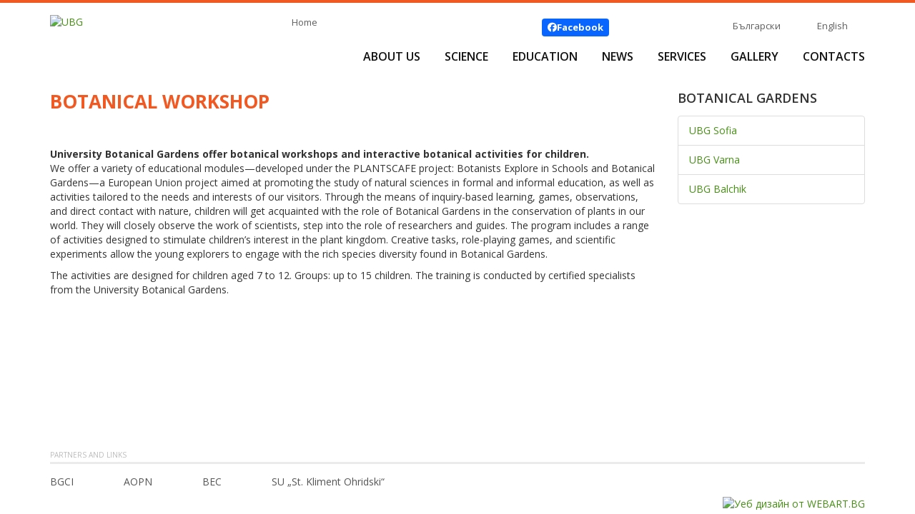

--- FILE ---
content_type: text/html; charset=UTF-8
request_url: https://ubg-bg.com/en-botanical-workshop.html
body_size: 3112
content:
<!doctype html>
<html>
<head>
<meta charset="utf-8">
<meta http-equiv="X-UA-Compatible" content="IE=edge">
<title>University Botanic Gardens of the Sofia University Saint Kliment Ohridski</title>
<link href='//fonts.googleapis.com/css?family=Open+Sans:400,400italic,600,600italic,700,700italic&amp;subset=latin,cyrillic-ext' rel='stylesheet' type='text/css'>
<link href="/css/bootstrap.min.css?ver=3.3.5" rel="stylesheet">
<link href="/css/magnific-popup.css?ver=1.0.0" rel="stylesheet">
<link href="/fonts/fa672/all.min.css" rel="stylesheet">
<link href="/css/ubg.css?v=160110" rel="stylesheet">
<!--[if lt IE 9]>
  <script src="/js/html5shiv.min.js"></script>
  <script src="/js/respond.min.js"></script>
<![endif]-->
</head>

<body>
<div class="website-container sticky-container">
<header class="container">
	<div class="ubg-logo">
		<a href="/" class="logolink"><img src="/images/ubg-logo.jpg" alt="UBG"/></a>
	</div><!-- /ubg-logo -->
	<div class="nav-area">
		<div class="row smallnav">
			<div class="col-xs-5">
				<a class="ahome" href="/">Home</a>
							</div><!-- /col -->
			<div class="col-xs-7">
				<a class="music-on-off" href="javascript:audio_switch();"><img src="/images/music-on.jpg" width="40" height="40" alt=""/></a>
								<div class="top-like">
					<a class="top-facebook" href="https://www.facebook.com/universitybotanicgardens/" target="_blank"><i class="fa-brands fa-facebook"></i> <strong>Facebook</strong></a>
									</div>
				<div class="languages">
					<a class="lang-bg" href="https://ubg-bg.com/botanical-workshop.html">Български</a>
<span class="lang-div"></span>
<a class="lang-en" href="https://ubg-bg.com/en-botanical-workshop.html">English</a>
				</div>
				<div class="clearfix"></div>
			</div><!-- /col -->
		</div><!-- /row -->
		<nav id="main">
			<ul>
				<li><a href="https://ubg-bg.com/en-about.html">About Us</a>
					<ul>

<li><a href="https://ubg-bg.com/en-about.html">Who We Are</a></li>
<li><a href="https://ubg-bg.com/en-mission.html">Mission</a></li>
<li><a href="https://ubg-bg.com/en-vacancies.html">Vacancies</a></li>


					</ul>
				</li>
				<li><a href="javascript:void(0); return false;">Science</a>
					<ul>
<li><a href="https://ubg-bg.com/en-seasonal-interest-sofia.html">Seasonal Interest</a></li>
<li><a href="https://ubg-bg.com/en-UEB.html">Educational Experimental Grounds Dragalevtsi</a></li>
<li><a href="https://ubg-bg.com/en-index-seminum.html">Index seminum</a></li>
<li><a href="https://ubg-bg.com/en-plant-collections.html">Plant Collections</a></li>
<li><a href="https://ubg-bg.com/en-BEC.html">BEC</a></li>
<li><a href="https://ubg-bg.com/en-leaf.html">LEAF</a></li>
<li><a href="https://ubg-bg.com/en-FNI.html">Projects with SRF</a></li>
<li><a href="https://ubg-bg.com/en-Dendrarium.html">Project &quot;Dendrarium&quot;</a></li>
<li><a href="https://ubg-bg.com/en-historic-recearch.html">Historical Study</a></li>
					</ul>
				</li>
				<li><a href="javascript:void(0); return false;">Education</a>
					<ul>

<li><a href="https://ubg-bg.com/en-botany-training-courses.html">Training Programs</a></li>
<li><a href="https://ubg-bg.com/en-big-picnic.html">BIG PICNIC</a></li>
<li><a href="https://ubg-bg.com/en-HEI-PLADI.html">HEI PLADI</a></li>
<li><a href="https://ubg-bg.com/en-inquire.html">INQUIRE</a></li>
<li><a href="https://ubg-bg.com/en-plantscafe.html">Plantscafe</a></li>
<li><a href="https://ubg-bg.com/en-botanical-workshop.html">Botanical Workshop</a></li>

					</ul>
				</li>
				<li><a href="https://ubg-bg.com/en-news.html">News</a></li>

                

                
				<li><a href="https://ubg-bg.com/en-services-ubg-sofia.html">Services</a>
					<ul>
<li><a href="https://ubg-bg.com/en-KALENDAR-SABITIA.html"></a></li>
<li><a href="https://ubg-bg.com/en-greenhouse.html">Nursery Garden</a></li>
<li><a href="https://ubg-bg.com/en-botanical-bazaar.html">Botanical Bazaar</a></li>
<li><a href="https://ubg-bg.com/en-events.html">Social Garden</a></li>
<li><a href="https://ubg-bg.com/en-services-ubg-sofia.html">Visits</a></li>

					</ul>
				</li>
				<li><a href="https://ubg-bg.com/en-gallery-ubg-sofia.html">Gallery</a></li>
				<li><a href="https://ubg-bg.com/en-contact-ubg-sofia.html">Contacts</a></li>
			</ul>
			<div class="clearfix"></div>
		</nav>
	</div><!-- /nav-area -->
	<div class="clearfix"></div>
    <div class="page-divider"><img src="images/page-divider.png" alt=""/></div>    
</header>
<div class="container container-framework">

	<div class="row row-botanical-workshop">
		<div class="col-xs-9">
<h1>Botanical Workshop</h1>
<div class="general-image"><img class="img-responsive" src="/images/banner/botanical-workshop-25-05-2023.jpg" alt=""/></div><p><strong>University Botanical Gardens offer botanical workshops and interactive botanical activities for children.</strong><br />
We offer a variety of educational modules&mdash;developed under the PLANTSCAFE project: Botanists Explore in Schools and Botanical Gardens&mdash;a European Union project aimed at promoting the study of natural sciences in formal and informal education, as well as activities tailored to the needs and interests of our visitors. Through the means of inquiry-based learning, games, observations, and direct contact with nature, children will get acquainted with the role of Botanical Gardens in the conservation of plants in our world. They will closely observe the work of scientists, step into the role of researchers and guides. The program includes a range of activities designed to stimulate children&rsquo;s interest in the plant kingdom. Creative tasks, role-playing games, and scientific experiments allow the young explorers to engage with the rich species diversity found in Botanical Gardens.</p>

<p>The activities are designed for children aged 7 to 12. Groups: up to 15 children. The training is conducted by certified specialists from the University Botanical Gardens.</p>

		</div><!-- /col -->
		<aside class="col-xs-3">
			<div class="right-filter-block">
<h6>Botanical gardens</h6>
<ul class="list-group">
	<li class="list-group-item"><a href="https://ubg-bg.com/en-info-ubg-sofia.html">UBG Sofia</a></li>
	<li class="list-group-item"><a href="https://ubg-bg.com/en-info-ubg-varna.html">UBG Varna</a></li>
	<li class="list-group-item"><a href="https://ubg-bg.com/en-info-ubg-balchik.html">UBG Balchik</a></li>
</ul>
</div>



		</aside>
	</div><!-- /row -->
</div><!-- /container -->
</div><!-- /website-container -->
<footer>
	<div class="container">
		<div class="title-partners">Partners and links</div>
			<div class="partner-links">
				<ul>
<li><a target="_blank" href="http://www.bgci.org/">BGCI</a></li><li><a target="_blank" href="http://nurserybg.eu/">AOPN</a></li><li>BEC</li><li><a target="_blank" href="https://www.uni-sofia.bg/">SU „St. Kliment Ohridski“</a></li>				</ul>
				<div class="clearfix"></div>
			</div><!-- /partner-links -->
			<div class="webart">
				<a title="Уебсайт от УЕБ АРТ ЕООД" href="https://webart.bg/"><img src="/images/webart-logo.png" width="22" height="19" alt="Уеб дизайн от WEBART.BG"/></a>
			</div><!-- /webart -->
	</div>
</footer>

<script src="/js/jquery.min.js?ver=1.11.3"></script>
<script src="/js/bootstrap.min.js?ver=3.3.5"></script>
<script src="/js/jquery.magnific-popup.min.js"></script>
<script src="/js/jquery.webticker.min.js"></script>
<script src="/js/jquery.matchHeight-min.js"></script>
<script src="/js/custom.js"></script>
<!-- FACEBOOK -->
<div id="fb-root"></div>
<script>(function(d, s, id) {
var js, fjs = d.getElementsByTagName(s)[0];
if (d.getElementById(id)) return;
js = d.createElement(s); js.id = id;
js.src = "//connect.facebook.net/en_GB/sdk.js#xfbml=1&version=v2.3";
fjs.parentNode.insertBefore(js, fjs);
}(document, 'script', 'facebook-jssdk'));</script>
<!-- // FACEBOOK -->


<script>
  (function(i,s,o,g,r,a,m){i['GoogleAnalyticsObject']=r;i[r]=i[r]||function(){
  (i[r].q=i[r].q||[]).push(arguments)},i[r].l=1*new Date();a=s.createElement(o),
  m=s.getElementsByTagName(o)[0];a.async=1;a.src=g;m.parentNode.insertBefore(a,m)
  })(window,document,'script','https://www.google-analytics.com/analytics.js','ga');
  ga('create', 'UA-96170128-1', 'auto');
  ga('send', 'pageview');
</script>

</body>
</html>